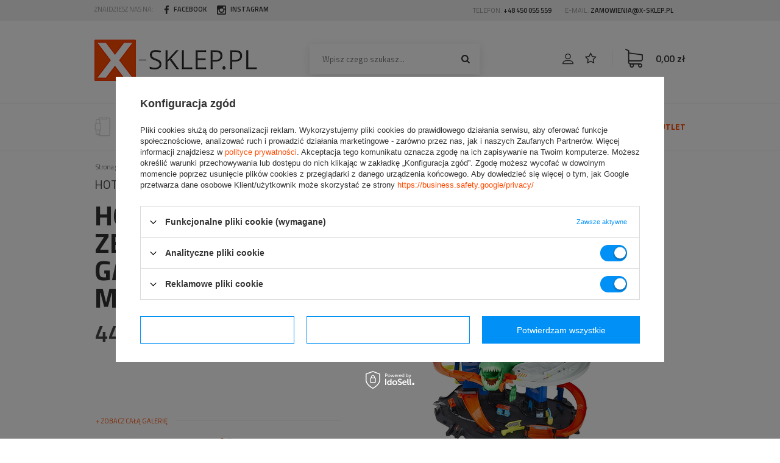

--- FILE ---
content_type: text/html; charset=utf-8
request_url: https://x-sklep.pl/product-pol-5683-HOT-WHEELS-ZESTAW-MEGA-GARAZ-T-REXA-MATTEL-GJL14.html
body_size: 22343
content:
<!DOCTYPE html>
<html lang="pl" ><head><meta name='viewport' content='user-scalable=no, initial-scale = 1.0, maximum-scale = 1.0, width=device-width'/><meta http-equiv="Content-Type" content="text/html; charset=utf-8"><title>HOT WHEELS ZESTAW MEGA GARAŻ T-REXA MATTEL GJL14  | RTV AGD \ Zabawki - X-SKLEP.pl</title><meta name="keywords" content=""><meta name="description" content="HOT WHEELS ZESTAW MEGA GARAŻ T-REXA MATTEL GJL14  | RTV AGD \ Zabawki"><link rel="icon" href="/gfx/pol/favicon.ico"><meta name="theme-color" content="#333333"><meta name="msapplication-navbutton-color" content="#333333"><meta name="apple-mobile-web-app-status-bar-style" content="#333333"><link rel="stylesheet" type="text/css" href="/gfx/pol/style.css.gzip?r=1534162120"><script type="text/javascript" src="/gfx/pol/shop.js.gzip?r=1534162120"></script><meta name="robots" content="index,follow"><meta name="rating" content="general"><meta name="Author" content="X-SKLEP.pl na bazie IdoSell (www.idosell.com/shop).">
<!-- Begin LoginOptions html -->

<style>
#client_new_social .service_item[data-name="service_Apple"]:before, 
#cookie_login_social_more .service_item[data-name="service_Apple"]:before,
.oscop_contact .oscop_login__service[data-service="Apple"]:before {
    display: block;
    height: 2.6rem;
    content: url('/gfx/standards/apple.svg?r=1743165583');
}
.oscop_contact .oscop_login__service[data-service="Apple"]:before {
    height: auto;
    transform: scale(0.8);
}
#client_new_social .service_item[data-name="service_Apple"]:has(img.service_icon):before,
#cookie_login_social_more .service_item[data-name="service_Apple"]:has(img.service_icon):before,
.oscop_contact .oscop_login__service[data-service="Apple"]:has(img.service_icon):before {
    display: none;
}
</style>

<!-- End LoginOptions html -->

<!-- Open Graph -->
<meta property="og:type" content="website"><meta property="og:url" content="https://x-sklep.pl/product-pol-5683-HOT-WHEELS-ZESTAW-MEGA-GARAZ-T-REXA-MATTEL-GJL14.html
"><meta property="og:title" content="HOT WHEELS ZESTAW MEGA GARAŻ T-REXA MATTEL GJL14"><meta property="og:site_name" content="X-SKLEP.pl"><meta property="og:locale" content="pl_PL"><meta property="og:image" content="https://x-sklep.pl/hpeciai/c6436773f1f476da7b8648e66289b288/pol_pl_HOT-WHEELS-ZESTAW-MEGA-GARAZ-T-REXA-MATTEL-GJL14-5683_1.png"><meta property="og:image:width" content="291"><meta property="og:image:height" content="450"><link rel="manifest" href="https://x-sklep.pl/data/include/pwa/1/manifest.json?t=3"><meta name="apple-mobile-web-app-capable" content="yes"><meta name="apple-mobile-web-app-status-bar-style" content="black"><meta name="apple-mobile-web-app-title" content="x-sklep.pl"><link rel="apple-touch-icon" href="/data/include/pwa/1/icon-128.png"><link rel="apple-touch-startup-image" href="/data/include/pwa/1/logo-512.png" /><meta name="msapplication-TileImage" content="/data/include/pwa/1/icon-144.png"><meta name="msapplication-TileColor" content="#2F3BA2"><meta name="msapplication-starturl" content="/"><script type="application/javascript">var _adblock = true;</script><script async src="/data/include/advertising.js"></script><script type="application/javascript">var statusPWA = {
                online: {
                    txt: "Połączono z internetem",
                    bg: "#5fa341"
                },
                offline: {
                    txt: "Brak połączenia z internetem",
                    bg: "#eb5467"
                }
            }</script><script async type="application/javascript" src="/ajax/js/pwa_online_bar.js?v=1&r=6"></script><script >
window.dataLayer = window.dataLayer || [];
window.gtag = function gtag() {
dataLayer.push(arguments);
}
gtag('consent', 'default', {
'ad_storage': 'denied',
'analytics_storage': 'denied',
'ad_personalization': 'denied',
'ad_user_data': 'denied',
'wait_for_update': 500
});

gtag('set', 'ads_data_redaction', true);
</script><script id="iaiscript_1" data-requirements="W10=" data-ga4_sel="ga4script">
window.iaiscript_1 = `<${'script'}  class='google_consent_mode_update'>
gtag('consent', 'update', {
'ad_storage': 'granted',
'analytics_storage': 'granted',
'ad_personalization': 'granted',
'ad_user_data': 'granted'
});
</${'script'}>`;
</script>
<!-- End Open Graph -->

<link rel="canonical" href="https://x-sklep.pl/product-pol-5683-HOT-WHEELS-ZESTAW-MEGA-GARAZ-T-REXA-MATTEL-GJL14.html" />

                <!-- Global site tag (gtag.js) -->
                <script  async src="https://www.googletagmanager.com/gtag/js?id=AW-786333693"></script>
                <script >
                    window.dataLayer = window.dataLayer || [];
                    window.gtag = function gtag(){dataLayer.push(arguments);}
                    gtag('js', new Date());
                    
                    gtag('config', 'AW-786333693', {"allow_enhanced_conversions":true});

                </script>
                
<!-- Begin additional html or js -->


<!--3|1|1-->
<style>
#ck_dsclr {background: #FFF !important;    border-bottom: 1px solid #FFF !important;    border-top: 1px solid #BBB !important;}
#ck_dsclr #ck_dsclr_sub {color: #333 !important;}
#ck_dsclr #ckdsclmrshtdwn {background: #333 !important; font-weight: normal; color: #fff !important;}
div#ck_dsclr a {color: #333 !important;  font-weight: bold; text-decoration: underline;   letter-spacing: 0.02em;}
</style>
<!--5|1|1-->
<style>
.select_button.active {
    border: 3px solid #ff4a00;
}
.select_button{
    padding: 15px 13px;
    font-size: 15px;
    font-weight: 700;
    text-transform: uppercase;
    border: 3px solid transparent;
}
.select_button.active:before, .select_button.active:after{
    content: none;
}
a.run_360_view{
z-index: 99;
}
#projector_shipping_info label{
width: auto;
}
#n67367_stocks{
display: none;
}
</style>
<!--8|1|2-->
<!-- Yandex.Metrika counter -->
<script type="text/javascript" >
    (function (d, w, c) {
        (w[c] = w[c] || []).push(function() {
            try {
                w.yaCounter49393228 = new Ya.Metrika2({
                    id:49393228,
                    clickmap:true,
                    trackLinks:true,
                    accurateTrackBounce:true,
                    webvisor:true
                });
            } catch(e) { }
        });

        var n = d.getElementsByTagName("script")[0],
            s = d.createElement("script"),
            f = function () { n.parentNode.insertBefore(s, n); };
        s.type = "text/javascript";
        s.async = true;
        s.src = "https://mc.yandex.ru/metrika/tag.js";

        if (w.opera == "[object Opera]") {
            d.addEventListener("DOMContentLoaded", f, false);
        } else { f(); }
    })(document, window, "yandex_metrika_callbacks2");
</script>
<noscript><div><img src="https://mc.yandex.ru/watch/49393228" style="position:absolute; left:-9999px;" alt="" /></div></noscript>
<!-- /Yandex.Metrika counter -->
<meta name="google-site-verification" content="ms4vyXEcF6znoMM1cmqujg1tCSFKR_bQjUbxaWmy7JA" />
<style type="text/css">
div.search_categoriesdescription h1 {
 display:block !important;
}
</style>

<!--12|1|3-->
<style>.icontainer{padding-right:15px;padding-left:15px;margin-right:auto;margin-left:auto}@media (min-width:768px){.icontainer{width:100%}}.irow:after,.irow:before{display:table;content:" "}.irow:after{clear:both}.irow{margin-right:-15px;margin-left:-15px;margin-bottom:20px;display:flex}.irow p{text-align:justify; margin-bottom: 5px;}.irow h2{font-size:1.6em!important;padding-bottom:10px}.icol-sm-12,.icol-sm-4,.icol-sm-6,.icol-sm-8{position:relative;min-height:1px;padding-right:15px;padding-left:15px;-webkit-box-sizing:border-box}@media (max-width:992px){.irow{margin-bottom:20px;display:block}}@media (min-width:992px){.icol-sm-6{float:left;width:50%}.icol-sm-4{float:left;width:33.33333333%}.icol-sm-8{float:left;width:66.66666667%}}.irow img{object-fit:cover;height:100%!important;width:auto!important;overflow:hidden;max-height:initial!important}@media (max-width:1200px) and (min-width:993px){.valign{display:flex;align-items:center}}</style>
<!--18|1|6-->
<script>
 dlApi = {
 cmd: []
 };
 </script>
<script src="//lib.onet.pl/s.csr/build/dlApi/minit.boot.min.js" async></script>
<!--22|1|7| modified: 2024-01-23 09:35:25-->
<style>
    #projector_form.disable #projector_button_basket_first{
        visibility: hidden;
    }
</style>

<!-- End additional html or js -->
<script>(function(w,d,s,i,dl){w._ceneo = w._ceneo || function () {
w._ceneo.e = w._ceneo.e || []; w._ceneo.e.push(arguments); };
w._ceneo.e = w._ceneo.e || [];dl=dl===undefined?"dataLayer":dl;
const f = d.getElementsByTagName(s)[0], j = d.createElement(s); j.defer = true;
j.src = "https://ssl.ceneo.pl/ct/v5/script.js?accountGuid=" + i + "&t=" +
Date.now() + (dl ? "&dl=" + dl : ""); f.parentNode.insertBefore(j, f);
})(window, document, "script", "1b38be1f-718b-411e-b42d-03f6ff282662");</script>
                <script>
                if (window.ApplePaySession && window.ApplePaySession.canMakePayments()) {
                    var applePayAvailabilityExpires = new Date();
                    applePayAvailabilityExpires.setTime(applePayAvailabilityExpires.getTime() + 2592000000); //30 days
                    document.cookie = 'applePayAvailability=yes; expires=' + applePayAvailabilityExpires.toUTCString() + '; path=/;secure;'
                    var scriptAppleJs = document.createElement('script');
                    scriptAppleJs.src = "/ajax/js/apple.js?v=3";
                    if (document.readyState === "interactive" || document.readyState === "complete") {
                          document.body.append(scriptAppleJs);
                    } else {
                        document.addEventListener("DOMContentLoaded", () => {
                            document.body.append(scriptAppleJs);
                        });  
                    }
                } else {
                    document.cookie = 'applePayAvailability=no; path=/;secure;'
                }
                </script>
                <script>let paypalDate = new Date();
                    paypalDate.setTime(paypalDate.getTime() + 86400000);
                    document.cookie = 'payPalAvailability_PLN=-1; expires=' + paypalDate.getTime() + '; path=/; secure';
                </script><script type="text/javascript" src="/gfx/pol/projector_product_questions.js.gzip?r=1534162120"></script><script type="text/javascript" src="/gfx/pol/projector_video.js.gzip?r=1534162120"></script></head><body><div id="container" class="projector_page 
            
            container"><header class="clearfix "><script type="text/javascript" class="ajaxLoad">
            app_shop.vars.vat_registered = "true";
            app_shop.vars.currency_format = "###,##0.00";
            
                app_shop.vars.currency_before_value = false;
            
                app_shop.vars.currency_space = true;
            
            app_shop.vars.symbol = "zł";
            app_shop.vars.id= "PLN";
            app_shop.vars.baseurl = "http://x-sklep.pl/";
            app_shop.vars.sslurl= "https://x-sklep.pl/";
            app_shop.vars.curr_url= "%2Fproduct-pol-5683-HOT-WHEELS-ZESTAW-MEGA-GARAZ-T-REXA-MATTEL-GJL14.html";
            

            var currency_decimal_separator = ',';
            var currency_grouping_separator = ' ';

            
                app_shop.vars.blacklist_extension = ["exe","com","swf","js","php"];
            
                app_shop.vars.blacklist_mime = ["application/javascript","application/octet-stream","message/http","text/javascript","application/x-deb","application/x-javascript","application/x-shockwave-flash","application/x-msdownload"];
            
                app_shop.urls.contact = "/contact-pol.html";
            </script><div id="viewType" style="display:none"></div><div id="menu_settings" class="hidden-phone "><div class="menu_settings_bar container"><div id="top_contact"><div id="menu_buttons3" class="clearfix"><div class="menu_button3_wrapper col-md-12">Znajdziesz nas na: <a href="https://www.facebook.com/xskleppl/"><i class="icon-facebook"></i> Facebook</a> <a href="https://www.instagram.com/x_sklep.pl/"><i class="icon-instagram"></i> Instagram</a></div></div></div><div id="top_account">
                        Telefon: 
                        <a href="tel:+48450055559">+48 450 055 559</a>
                        E-mail: 
                        <a href="mailto:zamowienia@x-sklep.pl">zamowienia@x-sklep.pl</a></div></div></div><div id="logo" data-align="a#css" class="col-md-4 col-xs-12  align_row" data-bg="/data/gfx/mask/pol/top_1_big.png"><a href="/main.php" target="_self"><img src="/data/gfx/mask/pol/logo_1_big.png" alt="Logo X-SKLEP.pl" width="269" height="68"></a></div><form action="https://x-sklep.pl/search.php" method="get" id="menu_search" class="col-md-4 col-xs-12"><div><input id="menu_search_text" type="text" name="text" class="catcomplete" placeholder="Wpisz czego szukasz..."></div><button type="submit" class="btn"><i class="icon-search"></i></button><a href="https://x-sklep.pl/searching.php" title="">+ Wyszukiwanie zaawansowane</a></form><div id="menu_basket" class="col-md-4 empty_bsket"><a href="/basketedit.php?mode=1"><strong>0,00 zł</strong></a><div><a class="account_link link hidden-phone" href="/login.php" rel="nofollow" title=""></a><a class="wishes_link link" href="/basketedit.php?mode=2" rel="nofollow" title=""></a></div></div><div id="menu_categories_wrapper" class="clearfix"><div id="menu_categories_container" class="container"><div id="menu_categories" class="col-md-10 col-sm-12 clearfix dl-menuwrapper"><ul id="mobile_menu"><li><a href="/categories.php" class="mobile_menu dl-trigger"><i class="icon-reorder"></i></a></li></ul><ul class="dl-menu"><li><a  href="/pol_m_Smartfony-i-smartwatche-354.html" target="_self" title="Smartfony i smartwatche" ><img src="/data/gfx/pol/navigation/1_1_i_354.png" alt="Smartfony i smartwatche" title="Smartfony i smartwatche"><strong>Smartfony i smartwatche</strong></a><ul class="dl-submenu"><li><a href="/pol_m_Smartfony-i-smartwatche_Samsung-337.html" class="level_2 toggle" target="_self">Samsung</a><ul class="dl-submenu"><li><a href="/pol_m_Smartfony-i-smartwatche_Samsung_Seria-Galaxy-Z-372.html" target="_self">Seria Galaxy Z</a></li><li><a href="/pol_m_Smartfony-i-smartwatche_Samsung_Seria-Galaxy-S-364.html" target="_self">Seria Galaxy S</a></li><li><a href="/pol_m_Smartfony-i-smartwatche_Samsung_Seria-Galaxy-Note-361.html" target="_self">Seria Galaxy Note</a></li><li><a href="/pol_m_Smartfony-i-smartwatche_Samsung_Seria-Galaxy-A-377.html" target="_self">Seria Galaxy A</a></li><li><a href="/pol_m_Smartfony-i-smartwatche_Samsung_Seria-Galaxy-M-375.html" target="_self">Seria Galaxy M</a></li></ul></li><li><a href="/pol_m_Smartfony-i-smartwatche_Apple-339.html" class="level_2 toggle" target="_self">Apple</a><ul class="dl-submenu"><li><a href="/pol_m_Smartfony-i-smartwatche_Apple_Seria-iPhone-15-388.html" target="_self">Seria iPhone 15</a></li><li><a href="/pol_m_Smartfony-i-smartwatche_Apple_Seria-iPhone-14-389.html" target="_self">Seria iPhone 14</a></li><li><a href="/pol_m_Smartfony-i-smartwatche_Apple_Seria-iPhone-13-390.html" target="_self">Seria iPhone 13</a></li><li><a href="/pol_m_Smartfony-i-smartwatche_Apple_Starsze-serie-391.html" target="_self">Starsze serie</a></li></ul></li><li><a href="/pol_m_Smartfony-i-smartwatche_Google-387.html" class="level_2 toggle" target="_self">Google</a><ul class="dl-submenu"><li><a href="/pol_m_Smartfony-i-smartwatche_Google_Seria-Pixel-8-8-Pro-392.html" target="_self">Seria Pixel 8 / 8 Pro</a></li><li><a href="/pol_m_Smartfony-i-smartwatche_Google_Seria-Pixel-7-7-Pro-393.html" target="_self">Seria Pixel 7 / 7 Pro</a></li></ul></li><li><a href="/pol_m_Smartfony-i-smartwatche_Motorola-385.html" target="_self">Motorola</a></li><li><a href="/pol_m_Smartfony-i-smartwatche_Xiaomi-340.html" target="_self">Xiaomi</a></li><li><a href="/pol_m_Smartfony-i-smartwatche_Realme-374.html" target="_self">Realme</a></li><li><a href="/pol_m_Smartfony-i-smartwatche_Oneplus-338.html" target="_self">Oneplus</a></li><li><a href="/pol_m_Smartfony-i-smartwatche_Oppo-341.html" target="_self">Oppo</a></li><li><a href="/pol_m_Smartfony-i-smartwatche_Nothing-Phone-386.html" target="_self">Nothing Phone</a></li><li><a href="##" class="level_2 toggle">Smartband i Smartwatch</a><ul class="dl-submenu"><li><a href="/pol_m_Smartfony-i-smartwatche_Smartband-i-Smartwatch_Huawei-293.html" target="_self">Huawei</a></li><li><a href="/pol_m_Smartfony-i-smartwatche_Smartband-i-Smartwatch_Garmin-288.html" target="_self">Garmin</a></li><li><a href="/pol_m_Smartfony-i-smartwatche_Smartband-i-Smartwatch_Samsung-287.html" target="_self">Samsung</a></li><li><a href="/pol_m_Smartfony-i-smartwatche_Smartband-i-Smartwatch_Suunto-286.html" target="_self">Suunto</a></li><li><a href="/pol_m_Smartfony-i-smartwatche_Smartband-i-Smartwatch_Michael-Kors-304.html" target="_self">Michael Kors</a></li><li><a href="/pol_m_Smartfony-i-smartwatche_Smartband-i-Smartwatch_Fossil-305.html" target="_self">Fossil</a></li><li><a href="/pol_m_Smartfony-i-smartwatche_Smartband-i-Smartwatch_Polar-306.html" target="_self">Polar</a></li><li><a href="/pol_m_Smartfony-i-smartwatche_Smartband-i-Smartwatch_Apple-334.html" target="_self">Apple</a></li></ul></li></ul></li><li><a  href="/pol_m_Drony-DJI-343.html" target="_self" title="Drony DJI" ><img src="/data/gfx/pol/navigation/1_1_i_343.png" alt="Drony DJI" title="Drony DJI"><strong>Drony DJI</strong></a><ul class="dl-submenu"><li><a href="/pol_m_Drony-DJI_Seria-Mavic-380.html" class="level_2 toggle" target="_self">Seria Mavic</a><ul class="dl-submenu"><li><a href="/pol_m_Drony-DJI_Seria-Mavic_Mavic-3-Mavic-3-Pro-395.html" target="_self">Mavic 3 / Mavic 3 Pro</a></li><li><a href="/pol_m_Drony-DJI_Seria-Mavic_Mavic-2-Pro-396.html" target="_self">Mavic 2 Pro</a></li></ul></li><li><a href="/pol_m_Drony-DJI_Seria-Air-379.html" class="level_2 toggle" target="_self">Seria Air</a><ul class="dl-submenu"><li><a href="/pol_m_Drony-DJI_Seria-Air_Air-3-Air-3S-398.html" target="_self">Air 3 / Air 3S</a></li><li><a href="/pol_m_Drony-DJI_Seria-Air_Air-2-Air-2S-399.html" target="_self">Air 2 / Air 2S</a></li></ul></li><li><a href="/pol_m_Drony-DJI_Seria-Mini-378.html" class="level_2 toggle" target="_self">Seria Mini</a><ul class="dl-submenu"><li><a href="/pol_m_Drony-DJI_Seria-Mini_Mini-5-Pro-412.html" target="_self">Mini 5 Pro</a></li><li><a href="/pol_m_Drony-DJI_Seria-Mini_Mini-4-Pro-401.html" target="_self">Mini 4 Pro</a></li><li><a href="/pol_m_Drony-DJI_Seria-Mini_Mini-3-Mini-3-Pro-402.html" target="_self">Mini 3 / Mini 3 Pro</a></li><li><a href="/pol_m_Drony-DJI_Seria-Mini_Mini-2-Mini-2-SE-Mini-4K-403.html" target="_self">Mini 2 / Mini 2 SE / Mini 4K</a></li><li><a href="/pol_m_Drony-DJI_Seria-Mini_Mini-Mini-SE-404.html" target="_self">Mini / Mini SE</a></li></ul></li><li><a href="/pol_m_Drony-DJI_DJI-Flip-410.html" target="_self">DJI Flip</a></li><li><a href="/pol_m_Drony-DJI_Drony-FPV-381.html" target="_self">Drony FPV</a></li><li><a href="/pol_m_Drony-DJI_Akcesoria-382.html" target="_self">Akcesoria</a></li></ul></li><li><a  href="/pol_m_Komputery-i-konsole-351.html" target="_self" title="Komputery i konsole" ><img src="/data/gfx/pol/navigation/1_1_i_351.png" alt="Komputery i konsole" title="Komputery i konsole"><strong>Komputery i konsole</strong></a><ul class="dl-submenu"><li><a href="/pol_m_Komputery-i-konsole_Microsoft-Xbox-365.html" class="level_2 toggle" target="_self">Microsoft Xbox </a><ul class="dl-submenu"><li><a href="/pol_m_Komputery-i-konsole_Microsoft-Xbox-_Xbox-Series-X-345.html" target="_self">Xbox Series X</a></li><li><a href="/pol_m_Komputery-i-konsole_Microsoft-Xbox-_Xbox-Series-S-352.html" target="_self">Xbox Series S</a></li><li><a href="/pol_m_Komputery-i-konsole_Microsoft-Xbox-_Xbox-One-X-316.html" target="_self">Xbox One X</a></li></ul></li><li><a href="/pol_m_Komputery-i-konsole_Sony-Playstation-366.html" class="level_2 toggle" target="_self">Sony Playstation</a><ul class="dl-submenu"><li><a href="/pol_m_Komputery-i-konsole_Sony-Playstation_Playstation-5-347.html" target="_self">Playstation 5</a></li><li><a href="/pol_m_Komputery-i-konsole_Sony-Playstation_Playstation-5-Digital-411.html" target="_self">Playstation 5 Digital</a></li><li><a href="/pol_m_Komputery-i-konsole_Sony-Playstation_Playstation-VR-346.html" target="_self">Playstation VR</a></li></ul></li><li><a href="/pol_m_Komputery-i-konsole_Nintendo-Switch-336.html" target="_self">Nintendo Switch</a></li><li><a href="/pol_m_Komputery-i-konsole_Kierownice-pedaly-i-joysticki-319.html" target="_self">Kierownice, pedały i joysticki</a></li><li><a href="/pol_m_Komputery-i-konsole_Gry-Playstation-4-i-5-358.html" target="_self">Gry Playstation 4 i 5</a></li><li><a href="/pol_m_Komputery-i-konsole_Abonamenty-i-doladowania-Playstation-368.html" target="_self">Abonamenty i doładowania Playstation</a></li><li><a href="/pol_m_Komputery-i-konsole_Peryferia-komputerowe-367.html" class="level_2 toggle" target="_self">Peryferia komputerowe</a><ul class="dl-submenu"><li><a href="/pol_m_Komputery-i-konsole_Peryferia-komputerowe_Kamery-internetowe-311.html" target="_self">Kamery internetowe</a></li><li><a href="/pol_m_Komputery-i-konsole_Peryferia-komputerowe_Urzadzenia-sieciowe-333.html" target="_self">Urządzenia sieciowe</a></li><li><a href="/pol_m_Komputery-i-konsole_Peryferia-komputerowe_Drukarki-325.html" target="_self">Drukarki</a></li><li><a href="/pol_m_Komputery-i-konsole_Peryferia-komputerowe_Myszki-komputerowe-klawiatury-joysticki-303.html" target="_self">Myszki komputerowe, klawiatury, joysticki</a></li><li><a href="/pol_m_Komputery-i-konsole_Peryferia-komputerowe_Sluchawki-182.html" target="_self">Słuchawki</a></li><li><a href="/pol_m_Komputery-i-konsole_Peryferia-komputerowe_Dyski-zewnetrzne-i-serwery-NAS-370.html" target="_self">Dyski zewnętrzne i serwery NAS</a></li></ul></li><li><a href="/pol_m_Komputery-i-konsole_Podzespoly-komputerowe-353.html" class="level_2 toggle" target="_self">Podzespoły komputerowe</a><ul class="dl-submenu"><li><a href="/pol_m_Komputery-i-konsole_Podzespoly-komputerowe_Procesory-349.html" target="_self">Procesory</a></li><li><a href="/pol_m_Komputery-i-konsole_Podzespoly-komputerowe_Dyski-SSD-357.html" target="_self">Dyski SSD</a></li><li><a href="/pol_m_Komputery-i-konsole_Podzespoly-komputerowe_Karty-graficzne-376.html" target="_self">Karty graficzne</a></li></ul></li><li><a href="/pol_m_Komputery-i-konsole_Komputery-Laptopy-Tablety-355.html" target="_self">Komputery Laptopy Tablety</a></li></ul></li><li><a  href="/pol_m_RTV-AGD-291.html" target="_self" title="RTV AGD" class="dl-active" ><img src="/data/gfx/pol/navigation/1_1_i_291.png" alt="RTV AGD" title="RTV AGD"><strong>RTV AGD</strong></a><ul class="dl-submenu"><li><a href="/pol_m_RTV-AGD_Piloty-307.html" target="_self">Piloty</a></li><li><a href="/pol_m_RTV-AGD_Czytniki-Ebook-314.html" target="_self">Czytniki Ebook</a></li><li><a href="/pol_m_RTV-AGD_Pojazdy-elektryczne-328.html" target="_self">Pojazdy elektryczne</a></li><li><a href="/pol_m_RTV-AGD_Tablety-335.html" target="_self">Tablety</a></li><li><a href="/pol_m_RTV-AGD_Gogle-VR-342.html" target="_self">Gogle VR</a></li><li><a href="/pol_m_RTV-AGD_Odkurzacze-i-roboty-sprzatajace-206.html" class="level_2 toggle" target="_self">Odkurzacze i roboty sprzątające</a><ul class="dl-submenu"><li><a href="/pol_m_RTV-AGD_Odkurzacze-i-roboty-sprzatajace_Dyson-284.html" target="_self">Dyson</a></li><li><a href="/pol_m_RTV-AGD_Odkurzacze-i-roboty-sprzatajace_iRobot-282.html" target="_self">iRobot</a></li><li><a href="/pol_m_RTV-AGD_Odkurzacze-i-roboty-sprzatajace_Philips-283.html" target="_self">Philips</a></li><li><a href="/pol_m_RTV-AGD_Odkurzacze-i-roboty-sprzatajace_Ecovacs-320.html" target="_self">Ecovacs</a></li><li><a href="/pol_m_RTV-AGD_Odkurzacze-i-roboty-sprzatajace_Neato-Robotics-323.html" target="_self">Neato Robotics</a></li><li><a href="/pol_m_RTV-AGD_Odkurzacze-i-roboty-sprzatajace_Xiaomi-383.html" target="_self">Xiaomi </a></li><li><a href="/pol_m_RTV-AGD_Odkurzacze-i-roboty-sprzatajace_Roborock-384.html" target="_self">Roborock</a></li></ul></li><li><a href="/pol_m_RTV-AGD_Zelazka-i-stacje-parowe-298.html" target="_self">Żelazka i stacje parowe</a></li><li><a href="/pol_m_RTV-AGD_Ekspresy-do-kawy-300.html" target="_self">Ekspresy do kawy</a></li><li><a href="/pol_m_RTV-AGD_Myjki-cisnieniowe-327.html" target="_self">Myjki ciśnieniowe</a></li><li><a href="/pol_m_RTV-AGD_Narzedzia-332.html" target="_self">Narzędzia</a></li><li><a href="/pol_m_RTV-AGD_Drobne-AGD-326.html" target="_self">Drobne AGD</a></li><li><a href="/pol_m_RTV-AGD_Klocki-LEGO-313.html" target="_self">Klocki LEGO</a></li><li><a href="/pol_m_RTV-AGD_Zabawki-344.html" class="dl-active" target="_self">Zabawki</a></li></ul></li><li><a  href="/pol_m_Zdrowie-i-uroda-292.html" target="_self" title="Zdrowie i uroda" ><img src="/data/gfx/pol/navigation/1_1_i_292.png" alt="Zdrowie i uroda" title="Zdrowie i uroda"><strong>Zdrowie i uroda</strong></a><ul class="dl-submenu"><li><a href="/pol_m_Zdrowie-i-uroda_Szczoteczki-do-zebow-259.html" class="level_2 toggle" target="_self">Szczoteczki do zębów</a><ul class="dl-submenu"><li><a href="/pol_m_Zdrowie-i-uroda_Szczoteczki-do-zebow_Braun-Oral-B-321.html" target="_self">Braun Oral-B</a></li><li><a href="/pol_m_Zdrowie-i-uroda_Szczoteczki-do-zebow_Philips-Sonicare-322.html" target="_self">Philips Sonicare</a></li></ul></li><li><a href="/pol_m_Zdrowie-i-uroda_Depilatory-laserowe-294.html" target="_self">Depilatory laserowe</a></li><li><a href="/pol_m_Zdrowie-i-uroda_Golarki-meskie-295.html" target="_self">Golarki męskie</a></li><li><a href="/pol_m_Zdrowie-i-uroda_Trymery-297.html" target="_self">Trymery</a></li><li><a href="/pol_m_Zdrowie-i-uroda_Irygatory-302.html" target="_self">Irygatory</a></li><li><a href="/pol_m_Zdrowie-i-uroda_Suszarki-do-wlosow-310.html" target="_self">Suszarki do włosów</a></li><li><a href="/pol_m_Zdrowie-i-uroda_Wagi-lazienkowe-308.html" target="_self">Wagi łazienkowe</a></li><li><a href="/pol_m_Zdrowie-i-uroda_Sport-394.html" target="_self">Sport</a></li></ul></li><li><a  href="/pol_m_Audio-i-Wideo-350.html" target="_self" title="Audio i Wideo" ><img src="/data/gfx/pol/navigation/1_1_i_350.png" alt="Audio i Wideo" title="Audio i Wideo"><strong>Audio i Wideo</strong></a><ul class="dl-submenu"><li><a href="/pol_m_Audio-i-Wideo_Kina-domowe-i-glosniki-309.html" target="_self">Kina domowe i głośniki</a></li><li><a href="/pol_m_Audio-i-Wideo_Kamery-sportowe-324.html" target="_self">Kamery sportowe</a></li><li><a href="/pol_m_Audio-i-Wideo_Gimbale-i-stabilizatory-348.html" target="_self">Gimbale i stabilizatory</a></li><li><a href="/pol_m_Audio-i-Wideo_Sluchawki-373.html" target="_self">Słuchawki</a></li></ul></li></ul></div><div id="menu_buttons" class="col-md-2 col-sm-12 clearfix"><div class="menu_buttons_sub"><a href="/cat-pol-1214554179-OUTLET.html">Outlet</a>
<a href="https://x-sklep.pl/Reklamacje-cterms-pol-30.html">Serwis</a></div></div></div></div><div class="breadcrumbs container"><div><ol><li class="bc-main"><span><a href="/">Strona główna</a></span></li><li class="category bc-item-1"><a class="category" href="/pol_m_RTV-AGD-291.html">RTV AGD</a></li><li class="category bc-active bc-item-2"><a class="category" href="/pol_m_RTV-AGD_Zabawki-344.html">Zabawki</a></li><li class="bc-active bc-product-name"><span>HOT WHEELS ZESTAW MEGA GARAŻ T-REXA MATTEL GJL14</span></li></ol></div></div></header><div id="layout" class="row clearfix"><aside class="col-md-3"><div class="login_menu_block visible-phone" id="login_menu_block"><a class="sign_in_link" href="/login.php" title=""><i class="icon-user"></i>  Zaloguj się
                            
                        </a><a class="registration_link" href="/client-new.php?register" title=""><i class="icon-lock"></i>  Zarejestruj się
                            
                        </a><a class="order_status_link" href="/order-open.php" title=""><i class="icon-globe"></i>  Sprawdź status zamówienia
                            
                        </a></div></aside><div id="content" class="col-md-12"><script type="text/javascript" class="ajaxLoad">
          cena_raty = 449.00;
          
              var  client_login = 'false'
            
          var  client_points = '';
          var  points_used = '';
          var  shop_currency = 'zł';
          var product_data = {
          "currency":"zł",
          "product_type":"product_item",
          "unit":"szt.",
          "unit_plural":"szt.",

            
            "unit_sellby":"1",
            "unit_precision":"0",

            
            "base_price":{
            
              "maxprice":"449.00",
            
              "maxprice_formatted":"449,00 zł",
            
              "maxprice_net":"365.04",
            
              "maxprice_net_formatted":"365,04 zł",
            
              "minprice":"449.00",
            
              "minprice_formatted":"449,00 zł",
            
              "minprice_net":"365.04",
            
              "minprice_net_formatted":"365,04 zł",
            
              "size_max_maxprice_net":"0.00",
            
              "size_min_maxprice_net":"0.00",
            
              "size_max_maxprice_net_formatted":"0,00 zł",
            
              "size_min_maxprice_net_formatted":"0,00 zł",
            
              "size_max_maxprice":"0.00",
            
              "size_min_maxprice":"0.00",
            
              "size_max_maxprice_formatted":"0,00 zł",
            
              "size_min_maxprice_formatted":"0,00 zł",
            
              "price_unit_sellby":"449.00",
            
              "value":"449.00",
              "price_formatted":"449,00 zł",
              "price_net":"365.04",
              "price_net_formatted":"365,04 zł",
              "vat":"23",
              "worth":"449.00",
              "worth_net":"365.04",
              "worth_formatted":"449,00 zł",
              "worth_net_formatted":"365,04 zł",
              "basket_enable":"y",
              "special_offer":"false",
              "rebate_code_active":"n",
              "priceformula_error":"false"
            },
            

            
            "order_quantity_range":{
            
            },
            

            "sizes":{
            
              "onesize":



              {
              
                "type":"onesize",
              
                "priority":"0",
              
                "description":"uniwersalny",
              
                "name":"uniw",
              
                "amount":"0",
              
                "amount_mo":"0",
              
                "amount_mw":"0",
              
                "amount_mp":"0",
              
                "code_producer":"6068986964314",
              
                "delay_time":{
                
                    "unknown_delivery_time":"true"
                },
              
                "availability":{
                
                  "visible":"y",
                  "status_description":"Produkt niedostępny",
                  "status_gfx":"/data/lang/pol/available_graph/graph_1_11.png",
                  "status":"disable",
                  "minimum_stock_of_product":"2"
                },
                "delivery":{
                
                  "undefined":"false",
                  "shipping":"9.99",
                  "shipping_formatted":"9,99 zł",
                  "limitfree":"0.00",
                  "limitfree_formatted":"0,00 zł",
                  "shipping_change":"9.99",
                  "shipping_change_formatted":"9,99 zł",
                  "change_type":"up"
                },
                "price":{
                
                  "value":"449.00",
                  "price_formatted":"449,00 zł",
                  "price_net":"365.04",
                  "price_net_formatted":"365,04 zł",
                  "vat":"23",
                  "worth":"449.00",
                  "worth_net":"365.04",
                  "worth_formatted":"449,00 zł",
                  "worth_net_formatted":"365,04 zł",
                  "basket_enable":"y",
                  "special_offer":"false",
                  "rebate_code_active":"n",
                  "priceformula_error":"false"
                }
              }
            }
            }



          </script><form id="projector_form" action="basketchange.php" method="post" data-product_id="5683" class="
               row 
              "><input id="projector_product_hidden" type="hidden" name="product" value="5683"><input id="projector_size_hidden" type="hidden" name="size" autocomplete="off" value="onesize"><input id="projector_mode_hidden" type="hidden" name="mode" value="1"><div class="projector_navigation col-md-5 col-xs-12"><div class="producer"><a class="brand" title="Producent: " href="/firm-pol-1605374303-Hot-Wheels.html">Hot Wheels</a></div><div class="label_icons"></div><h1>HOT WHEELS ZESTAW MEGA GARAŻ T-REXA MATTEL GJL14</h1><div id="projector_prices_wrapper_first"><div id="projector_price_srp_wrapper_first" style="display:none;"><div><span class="projector_price_srp" id="projector_price_srp_first"></span></div></div><div id="projector_price_value_wrapper_first"><div><div id="projector_price_maxprice_wrapper_first" style="display:none;"><del class="projector_price_maxprice" id="projector_price_maxprice_first"></del></div><strong class="projector_price_value" id="projector_price_value_first">449,00 zł</strong><div class="price_gross_info"><small class="projector_price_unit_sep">
                                   / 
                                </small><small class="projector_price_unit_sellby" id="projector_price_unit_sellby_first" style="display:none">1</small><small class="projector_price_unit" id="projector_price_unit_first">szt.</small><span></span></div></div></div><a class="btn-large projector_butttons_buy" id="projector_button_basket_first" href="#product_info">
                            Kup teraz
                        </a></div><div id="bx-pager-wrapper" class="enclosures align_row" data-align="img#css"><div class="pager-info"><span>+ Zobacz całą galerię</span></div><div id="bx-pager" class="enclosures align_row" data-align="img#css"><a href="" data-slide-index="0"><img alt="" src="/hpeciai/2fbf1cd8bd6919efac73b9258ddc48de/pol_ps_HOT-WHEELS-ZESTAW-MEGA-GARAZ-T-REXA-MATTEL-GJL14-5683_1.png"></a><a href="" data-slide-index="1"><img alt="" src="/hpeciai/3b1706d799b71b6ff5e6ce965ebd5e48/pol_ps_HOT-WHEELS-ZESTAW-MEGA-GARAZ-T-REXA-MATTEL-GJL14-5683_2.png"></a><a href="" data-slide-index="2"><img alt="" src="/hpeciai/f2ff1549b70c69fea18c2ff5c1214898/pol_ps_HOT-WHEELS-ZESTAW-MEGA-GARAZ-T-REXA-MATTEL-GJL14-5683_3.png"></a><a href="" data-slide-index="3"><img alt="" src="/hpeciai/22c8e688a7e29c54942858281ef355de/pol_ps_HOT-WHEELS-ZESTAW-MEGA-GARAZ-T-REXA-MATTEL-GJL14-5683_4.png"></a><a href="" data-slide-index="4"><img alt="" src="/hpeciai/e40cff9d67ec5f06665244e408f9f048/pol_ps_HOT-WHEELS-ZESTAW-MEGA-GARAZ-T-REXA-MATTEL-GJL14-5683_5.png"></a><a href="" data-slide-index="5"><img alt="" src="/hpeciai/b63cda5442713e243f7543e79c44d711/pol_ps_HOT-WHEELS-ZESTAW-MEGA-GARAZ-T-REXA-MATTEL-GJL14-5683_6.png"></a></div></div></div><div class="photos col-md-7 col-xs-12 "><ul class="bxslider"><li><a class="projector_medium_image" data-imagelightbox="f" href="/hpeciai/c6436773f1f476da7b8648e66289b288/pol_pl_HOT-WHEELS-ZESTAW-MEGA-GARAZ-T-REXA-MATTEL-GJL14-5683_1.png"><img class="photo" alt="HOT WHEELS ZESTAW MEGA GARAŻ T-REXA MATTEL GJL14" src="/hpeciai/7e930abf3ef49e4b0856948fb4897812/pol_pm_HOT-WHEELS-ZESTAW-MEGA-GARAZ-T-REXA-MATTEL-GJL14-5683_1.png"></a></li><li><a class="projector_medium_image" data-imagelightbox="f" href="/hpeciai/2524cd2ff9346c01f7f86377aa532683/pol_pl_HOT-WHEELS-ZESTAW-MEGA-GARAZ-T-REXA-MATTEL-GJL14-5683_2.png"><img class="photo" alt="HOT WHEELS ZESTAW MEGA GARAŻ T-REXA MATTEL GJL14" src="/hpeciai/c9e4290cab0ed75bc17af7fd08f91a1d/pol_pm_HOT-WHEELS-ZESTAW-MEGA-GARAZ-T-REXA-MATTEL-GJL14-5683_2.png"></a></li><li><a class="projector_medium_image" data-imagelightbox="f" href="/hpeciai/a62df7e29c00e2e4f271dd47cebaa145/pol_pl_HOT-WHEELS-ZESTAW-MEGA-GARAZ-T-REXA-MATTEL-GJL14-5683_3.png"><img class="photo" alt="HOT WHEELS ZESTAW MEGA GARAŻ T-REXA MATTEL GJL14" src="/hpeciai/d3428f9bd135c27d97b0010bea7b6234/pol_pm_HOT-WHEELS-ZESTAW-MEGA-GARAZ-T-REXA-MATTEL-GJL14-5683_3.png"></a></li><li><a class="projector_medium_image" data-imagelightbox="f" href="/hpeciai/c19515bc5527403ac1e6d45717face76/pol_pl_HOT-WHEELS-ZESTAW-MEGA-GARAZ-T-REXA-MATTEL-GJL14-5683_4.png"><img class="photo" alt="HOT WHEELS ZESTAW MEGA GARAŻ T-REXA MATTEL GJL14" src="/hpeciai/56f7568085df97593ecd77d3ccfd3dc4/pol_pm_HOT-WHEELS-ZESTAW-MEGA-GARAZ-T-REXA-MATTEL-GJL14-5683_4.png"></a></li><li><a class="projector_medium_image" data-imagelightbox="f" href="/hpeciai/58460fc72f9e4b507d4d317d11d0b66d/pol_pl_HOT-WHEELS-ZESTAW-MEGA-GARAZ-T-REXA-MATTEL-GJL14-5683_5.png"><img class="photo" alt="HOT WHEELS ZESTAW MEGA GARAŻ T-REXA MATTEL GJL14" src="/hpeciai/9b18a1aa73870cd7e902b795e951c731/pol_pm_HOT-WHEELS-ZESTAW-MEGA-GARAZ-T-REXA-MATTEL-GJL14-5683_5.png"></a></li><li><a class="projector_medium_image" data-imagelightbox="f" href="/hpeciai/1f9be5308b6703cc448473880b617a3a/pol_pl_HOT-WHEELS-ZESTAW-MEGA-GARAZ-T-REXA-MATTEL-GJL14-5683_6.png"><img class="photo" alt="HOT WHEELS ZESTAW MEGA GARAŻ T-REXA MATTEL GJL14" src="/hpeciai/9a8e85829a794bb09012822877e7b772/pol_pm_HOT-WHEELS-ZESTAW-MEGA-GARAZ-T-REXA-MATTEL-GJL14-5683_6.png"></a></li></ul></div><div class="product_info col-md-12 col-xs-12 "><div id="product_offer_section" class="col-md-5"><div id="projector_prices_wrapper"><div class="product_section" id="projector_price_srp_wrapper" style="display:none;"><label class="projector_label">Sugerowana cena producenta: </label><div><span class="projector_price_srp" id="projector_price_srp"></span></div></div><div class="product_section" id="projector_price_value_wrapper"><label class="projector_label">
                                Nasza cena:
                              </label><div><div id="projector_price_maxprice_wrapper" style="display:none;"><del class="projector_price_maxprice" id="projector_price_maxprice"></del></div><strong class="projector_price_value" id="projector_price_value">449,00 zł</strong><div class="price_gross_info"><small class="projector_price_unit_sep">
                                     / 
                                  </small><small class="projector_price_unit_sellby" id="projector_price_unit_sellby" style="display:none">1</small><small class="projector_price_unit" id="projector_price_unit">szt.</small><span></span></div><span class="projector_price_yousave" id="projector_price_yousave" style="display:none;"></span></div></div></div><div id="projector_buy_section" class="clearfix product_section"><label class="projector_label">
                        Ilość: 
                      </label><div class="projector_buttons" id="projector_buttons"><div class="projector_number" id="projector_number_cont"><button id="projector_number_down" class="projector_number_down" type="button"><i class="icon-minus"></i></button><input class="projector_number" name="number" id="projector_number" value="1"><button id="projector_number_up" class="projector_number_up" type="button"><i class="icon-plus"></i></button></div><button class="btn-large projector_butttons_buy" id="projector_button_basket" type="submit" title="Dodaj produkt do koszyka">
                          Dodaj do koszyka
                        </button><a href="#add_favorite" class="projector_buttons_obs" id="projector_button_observe" title="Dodaj do obserwowanych">
                      Dodaj do obserwowanych
                    </a><a class="projector_prodstock_compare" data-mobile-class="btn-small" href="settings.php?comparers=add&amp;product=5683" title="Dodaj do porównania">
                        Dodaj do porównania
                      </a></div></div><div class="product_section points" id="projector_points_wrapper" style="display:none;"><div class="product_section_sub"><div class="projector_points_sub_wrapper"><div class="projector_price_points_wrapper" id="projector_price_points_wrapper"><label class="projector_label">
                          Cena w punktach: 
                        </label><span class="projector_price_points" id="projector_price_points"><span class="projector_currency"> pkt.</span></span></div><div class="projector_price_points_recive_wrapper" id="projector_price_points_recive_wrapper" style="display:none;"><label class="projector_label">
                            Po opłaceniu zamówienia na ten produkt otrzymasz: 
                          </label><span class="projector_points_recive_points" id="projector_points_recive_points"><span class="projector_currency"> pkt.</span></span></div></div><button id="projector_button_points_basket" type="submit" name="forpoints" value="1" class="btn" style="display:none;">
                        Kup za punkty
                      </button></div></div><div class="product_section" id="projector_status_description_wrapper" style="display:none"><label>
                      Dostępność:
                    </label><div><img id="projector_status_gfx" class="projector_status_gfx" alt="status_icon" src="/data/lang/pol/available_graph/graph_1_11.png"><span class="projector_status_description" id="projector_status_description">Produkt niedostępny</span><span class="projector_amount" id="projector_amount"> (%d)</span></div></div><div class="product_section tell_availability" id="projector_tell_availability" style="display:none"><label></label><div class="product_section_sub"><a href="#showAvabilityDialog" class="btn-small projector_tell_availabilit" id="projector_tell_availability_link" onclick="showAvabilityDialog();return false;">Powiadom mnie o dostępności produktu</a></div></div><div class="product_section" id="projector_shipping_unknown" style="display:none"><label>
                            Wysyłka 
                          </label><span><a target="_blank" href="/contact-pol.html">
                          Skontaktuj się z obsługą sklepu,
                        </a>
                        aby oszacować czas przygotowania tego towaru do wysyłki.
                      </span></div><div class="product_section" id="projector_shipping_info" style="display:none"><label>
                          Wysyłka 
                        </label><div><span class="projector_delivery_days" id="projector_delivery_days"></span><a class="shipping_info" href="#shipping_info" title="Sprawdź czasy i koszty wysyłki">
                        Sprawdź czasy i koszty wysyłki
                      </a></div></div></div><div id="product_details_section" class="col-md-7"><div class="product_section sizes" id="projector_sizes_cont"><label class="projector_label">
                      Rozmiar:
                    </label><div class="product_section_sub"><a class="select_button disabled" href="/product-pol-5683-HOT-WHEELS-ZESTAW-MEGA-GARAZ-T-REXA-MATTEL-GJL14.html?selected_size=onesize" data-type="onesize">uniwersalny</a></div></div><div class="product_info_top"><div class="basic_info"><div class="producer"><span>Producent: </span><a class="brand" title="Producent: " href="/firm-pol-1605374303-Hot-Wheels.html">Hot Wheels</a></div></div><div class="traits_info"><div class="param_trait"><span>EasyProtect: 
                                  </span><strong class="lt_description dright"><a class="param_trait" href="/tra-pol-530-5949.html">5949</a>
                                            , 
                                            <a href="/tra-pol-531-5950.html">5950</a>
                                            , 
                                            <a href="/tra-pol-532-5951.html">5951</a></strong></div></div></div></div></div><div class="clearBoth"></div></form><div id="projector_rebatenumber_tip_copy" style="display:none;"><img class="projector_rebatenumber_tip" src="/gfx/pol/help_tip.png?r=1534162120" alt="tip"></div><div id="alert_cover" class="projector_alert_55916" style="display:none" onclick="Alertek.hide_alert();"></div><script type="text/javascript" class="ajaxLoad">
            projectorInitObject.contact_link = "/contact-pol.html";
            projectorObj.projectorInit(projectorInitObject);
            </script><script class="ajaxLoad">
            var bundle_title =   "Cena towarów poza zestawem";


        </script><div id="n67367" class="clearfix"><div id="n67367_instalment" class="n67367_instalment"><h3 data-mobile-class="big_label">Kup na raty</h3><ul class="n67367_instalment"><li data-name="LeaseLink"><a class="instalmentsLeaseLink" onclick=" calculate_instalments('0.00','10000000.00','','',$(this).attr('data-window'),'','LeaseLink'); return false;" href="javascript:window.open('https://online.leaselink.pl/RateCalculator/calculate?tax=23&amp;isNet=false&amp;categoryLevel=Zabawki&amp;productname=HOT%20WHEELS%20ZESTAW%20MEGA%20GARA%C5%BB%20T-REXA%20MATTEL%20GJL14&amp;externalId=8657a3&amp;value=XXX',%20'',%20'height=750,width=850,location=no,resizable=yes,scrollbars=yes,status=0;')" data-window="window.open('https://online.leaselink.pl/RateCalculator/calculate?tax=23&amp;isNet=false&amp;categoryLevel=Zabawki&amp;productname=HOT WHEELS ZESTAW MEGA GARAŻ T-REXA MATTEL GJL14&amp;externalId=8657a3&amp;value=XXX', '', 'height=750,width=850,location=no,resizable=yes,scrollbars=yes,status=0;')"><span>Oblicz ratę LeaseLink</span><img src="/panel/gfx/payforms/icon_InstallmentLeaselink.png" alt="LeaseLink"></a></li></ul></div></div><div class="n58676"><div id="tabs_58676"></div></div><div class="clearBoth" style="height: 0px;"></div><script class="ajaxLoad">$(function(){initHovers('tabs_58676',optionsHovers('0',''),'true');})
        </script><div class="projector_longdescription cm" id="component_projector_longdescription"><style><!--
.description {
        padding: 11px;
        box-sizing: border-box;
        max-width: 1200px;
    }
    .description .section {
        padding: 15px 0;
    }
    @media (max-width: 900px) {
        .description .section .item-6:nth-child(1) {
            padding-bottom: 10px;
        }
    }
    @media (min-width: 901px) {
        .description .section {
            display: flex;
            align-items: center;
        }
        .description .item-6 {
            width: 50%;
            float: left;
            position: relative;
            min-height: 1px;
        }
    }
    .description *, .description *::after, .description *::before {
        box-sizing: border-box;
    }
    .description .item {
        padding-left: 15px;
        padding-right: 15px;
    }
    .description .item-12 {
        width: 100%;
        min-height: 1px;
    }
    .description .text-item h1, .description .text-item h2 {
        display: block;
        font-family: "Roboto", "Open Sans", sans-serif /* once Roboto font is available globally on allegro sites, this fallback is not needed anymore */;
        font-weight: 500;
        margin: 18px 0;
    }
    .description .text-item p {
        margin: 16px 0;
        word-wrap: break-word;
    }
    .description .text-item h1 {
        color: #444444;
        font-size: 24px;
        line-height: 24px;
    }
    .description .text-item h2 {
        color: #444444;
        font-size: 18px;
        line-height: 18px;
    }
    .description .text-item ol, .description .text-item ul {
        padding-left: 40px;
        margin: 16px 0;
    }
    .description .text-item {
        color: #444444;
        font-family: "Open Sans", sans-serif;
        font-size: 16px;
        line-height: 22px;
        width: 100%;
        word-wrap: break-word;
    }
    .description .image-item img {
        display: block;
        margin-left: auto;
        margin-right: auto;
        max-width: 100%;
    }
    .description .video-item .yt-container {
        margin-left: auto;
        margin-right: auto;
        max-width: 853px;
    }
    .description .video-item .yt-responsive-container {
        position: relative;
        padding-bottom: 56.25%;
        padding-top: 30px;
        height: 0;
        overflow: hidden;
    }
    .description .video-item .yt-container .yt-responsive-container iframe {
        position: absolute;
        top: 0;
        left: 0;
        width: 100%;
        height: 100%;
    }
    .hidden {
        display: none;
    }
--></style>
<article>
<div class="description">
<section class="section">
<div class="item item-6"><img style="display: block; margin-left: auto; margin-right: auto;" src="https://x-sklep.pl/data/gfx/pictures/large/3/8/5683_1.png?86853" border="0" width="388" height="600" /></div>
<div class="item item-6">
<section class="text-item">
<p>Garaż Hot Wheels</p>
<h1>Mega Garaż T-Rexa GJL14</h1>
<h2>Zestaw jest nowy, nie używany i oryginalnie zapakowany w opakowanie producenta jak poniżej.</h2>
<p><strong>MIjesce do parkowania dla wszystkich twoich autek Hot Wheels</strong></p>
<p>Dzięki ruchomej windzie na dwa samochody możesz wjechaćna samą górę. Podejmij wyzwanie i ruszaj w dół po torze ze szczytu wieży – po drodze czekają Cię ekscytujące skoki w powietrzu! Ale uwaga! Strzeż się wygłodniałego robotyranozaura, który ma chrapkę na pojazdy Hot Wheels®...</p>
<p>Ten ogromny wielopoziomowy zestaw do zabawy może pomieścić ponad 100 samochodzików w skali 1:64, a atakujący znienacka T-rex pobudza wyobraźnię! Mega Garaż T-Rexa łączy się z innymi zestawami do zabawy Hot Wheels® (sprzedawane oddzielnie) i zawiera 2 pojazdy Hot Wheels® w skali 1:64.</p>
<p>Możesz też przyłączyć Portal Hot Wheels™ ID (sprzedawany oddzielnie), aby odblokować dodatkowe możliwości zabawy: zeskanuj samochód, ścigaj się z przeciwnikami, umknij przed robotyranozaurem i wygraj!</p>
</section>
</div>
</section>
<section class="section">
<div class="item item-6">
<section class="text-item">
<p> </p>
<h2> </h2>
</section>
</div>
</section>
</div>
</article></div><div id="avabilityDialog" class="avabilityDialog" style="display:none;"><div class="avabilityDialog_sub"><a href="#" id="avabilityDialog_close" class="avabilityDialog_close"><img src="/gfx/pol/zamknij.gif?r=1534162120" alt="Zamknij" class="avabilityDialog_close"></a><h2>Podaj dane kontaktowe, a my damy Ci znać kiedy towar będzie dostępny</h2><div class="avabilityDialog_pr_info"><img alt="HOT WHEELS ZESTAW MEGA GARAŻ T-REXA MATTEL GJL14" class="avabilityDialog" src="/hpeciai/2fbf1cd8bd6919efac73b9258ddc48de/pol_ps_HOT-WHEELS-ZESTAW-MEGA-GARAZ-T-REXA-MATTEL-GJL14-5683_1.png"><ul class="avabilityDialog_pr_info"><li id="avability_product_name"><strong>HOT WHEELS ZESTAW MEGA GARAŻ T-REXA MATTEL GJL14</strong></li><li id="avability_product_size" style="display:none;"><span>Wybierz rozmiar, o którym mamy Cię powiadomić: </span><label class="select_button" data-type="onesize">uniwersalny</label></li></ul></div><form action="/basketchange.php"><input id="avability_product_hidden" type="hidden" name="product" value="5683"><input id="avability_size_hidden" type="hidden" name="size" value="onesize"><input id="avability_mode_hidden" type="hidden" name="mode" value="2"><div class="avabilityDialog_text1"></div><input type="hidden" name="avability_track" value="only_one"><div class="avabilityDialog_text2">
                        Wprowadź swój adres e-mail, na który wyślemy Ci <b>jednorazowe powiadomienie</b>, gdy ten towar będzie ponownie w sprzedaży.
                    </div><div class="avabilityDialog_email"><label>Twój adres e-mail:</label><input type="text" name="email" id="avabilityDialog_email" value=""><span class="validation_icons"><img src="/gfx/pol/correct.png?r=1534162120" alt="correct" class="correct_icon" style="display:none;"><img src="/gfx/pol/incorrect.png?r=1534162120" alt="incorrect" class="incorrect_icon" style="display:none;"></span></div><div class="avabilityDialog_tel" id="avabilityDialog_tel"><label><input type="checkbox"><span>Chcę dodatkowo otrzymać wiadomość SMS z powiadomieniem </span></label><div class="avabilityDialog_tel2" id="avabilityDialog_phone2"><label class="avabilityDialog_tel">Twój numer telefonu: </label><input type="text" name="phone" id="avabilityDialog_phone"><span class="validation_icons"><img src="/gfx/pol/correct.png?r=1534162120" alt="correct" class="correct_icon" style="display:none;"><img src="/gfx/pol/incorrect.png?r=1534162120" alt="incorrect" class="incorrect_icon" style="display:none;"></span></div></div><div class="avabilityDialog_text3">
                        Powyższe dane nie są używane do przesyłania newsletterów lub innych reklam. Włączając powiadomienie zgadzasz się jedynie na wysłanie jednorazowo informacji o ponownej dostępność tego towaru. 
                    </div><div id="avabilityDialog_buttons1" class="avabilityDialog_buttons1"><button type="submit" id="avabilityDialog_submit" class="btn avabilityDialog_submit">
                            Zapisz mnie na powiadomienia o dostępności
                        </button></div></form></div></div><script class="ajaxLoad">
            projector_notice_init();
        </script><div class="component_projector_opinions" id="component_projector_opinions"><div class="n68503_label"><span class="n68503_label">Opinie użytkowników</span></div><div class="n68503_main1"><div class="n68503_sub"><div id="n54150_hidden" class="hidden_55773"><div class="n56197_login"><span class="n56197_login">Aby móc ocenić produkt lub dodać opinię, musisz być <a class="loginPopUpShow" href="/login.php">zalogowany</a>.</span></div></div></div></div></div><div class="component_projector_askforproduct" id="component_projector_askforproduct"><a id="askforproduct" href="#askforproduct_close"></a><form action="/settings.php" class="projector_askforproduct" method="post" novalidate="novalidate"><div class="n61389_label"><span class="n61389_label big_label">
                        Zapytaj o produkt:
                    </span></div><div class="n61389_main"><div class="n61389_sub"><h3 class="n61389_desc">
                            Jeżeli powyższy opis jest dla Ciebie niewystarczający, prześlij nam swoje pytanie odnośnie tego produktu. Postaramy się odpowiedzieć tak szybko jak tylko będzie to możliwe.
                        </h3><input type="hidden" name="question_product_id" value="5683"><input type="hidden" name="question_action" value="add"><div class="row"><div class="form-group clearfix"><label for="askforproduct_email" class="control-label col-md-3 col-xs-12">
                                    e-mail: 
                                </label><div class="has-feedback has-required col-md-6 col-xs-12"><input id="askforproduct_email" type="email" class="form-control validate" name="question_email" value="" required="required"><span class="form-control-feedback"></span></div></div><div class="form-group clearfix"><label for="askforproduct_question" class="control-label col-md-3 col-xs-12">
                                    pytanie: 
                                </label><div class="has-feedback has-required col-md-6 col-xs-12"><textarea id="askforproduct_question" rows="6" cols="52" class="form-control validate" name="product_question" minlength="3" required="required"></textarea><span class="form-control-feedback"></span></div></div></div><div class="n61389_submit"><div class="col-md-12"><button id="submit_question_form" type="submit" class="btn">
                                    Wyślij

                                </button><div class="button_legend"><i class="icon-need"></i> Pola oznaczone gwiazdką są wymagane
                                </div></div></div></div></div></form></div></div></div></div><footer class="container"><div id="menu_banners3" class="row clearfix"><div class="menu_button_wrapper col-md-12"><div class="benefit_zone">
  <div class="benefit">
    <div class="benefit_content">
      <a href="#">
        <div class="benefit_icon">
          <img alt="benefit image" src="//x-sklep.iai-shop.com/data/include/cms/graphics/warranty.png" />
        </div>
        <div class="benefit_wrapper">
          <strong>Oryginalność</strong>
          <span>Sprzedawane urządzenia są w stu procentach oryginalne i markowe</span>
        </div>
      </a>
    </div>
  </div>

  <div class="benefit">
    <div class="benefit_content">
      <a href="/Darmowe-zwroty-Poczta-Polska-cabout-pol-15.html">
        <div class="benefit_icon">
          <img alt="benefit image" src="//x-sklep.iai-shop.com/data/include/cms/graphics/exchange.png" />
        </div>
        <div class="benefit_wrapper">
          <strong>Wymiana i zwroty</strong>
          <span>Gwarancja wymiany 14 dni od<br/>zakupu towaru</span>
        </div>
      </a>
    </div>
  </div>

  <div class="benefit">
    <div class="benefit_content">
      <a href="/Reklamacje-cterms-pol-30.html">
        <div class="benefit_icon">
          <img alt="benefit image" src="//x-sklep.iai-shop.com/data/include/cms/graphics/service.png" />
        </div>
        <div class="benefit_wrapper">
          <strong>Gwarancja</strong>
          <span>Wszystkie produkty posiadają 24 <br/>miesięczną gwarancję w Polsce</span>
        </div>
      </a>
    </div>
  </div>

  <div class="benefit">
    <div class="benefit_content">
      <a href="/Wysylka-i-dostepnosc-produktow-cterms-pol-14.html">
        <div class="benefit_icon">
          <img alt="benefit image" src="//x-sklep.iai-shop.com/data/include/cms/graphics/shipment.png" />
        </div>
        <div class="benefit_wrapper">
          <strong>Wysyłka 24h</strong>
          <span>Wysyłka zamówień do 24h od ich złożenia</span>
        </div>
      </div>
    </a>
  </div>  
</div></div></div><div id="menu_newsletter" class="container clearfix"><div id="newsletter_sub" class="col-md-7 col-sm-12"><form action="/settings.php" method="post"><label>Zostań z nami!</label><span>Zapisz się do newslettera! Będziesz pierwszy, który dowie się o naszych nowościach i przecenach!</span><div class="newsletter_inputs clearfix"><div class="newsletter_input col-md-5 has-feedback"><input class="form-control validate" name="mailing_name" type="text" minlength="3" required="required" placeholder="Wpisz swoje imię"><span class="form-control-feedback"></span></div><div class="newsletter_input col-md-5 has-feedback"><input class="form-control validate" name="mailing_email" type="text" required="required" data-validate="email" placeholder="Wpisz swój e-mail"><span class="form-control-feedback"></span></div><div class="newsletter_button col-md-2"><button name="mailing_action" value="add" type="submit" class="btn add_newsletter" title="Zapisz się"><i class="icon-angle-right"></i></button></div><div><a href="/newsletter.php" class="remove_newsletter" title=""><span class="hidden-phone">Rezygnuj z otrzymywania newslettera</span><span class="visible-phone"><i class="icon-envelope-alt"></i>Zapisz się do newslettera</span></a></div></div></form></div><div id="contact_form" class="col-md-5 col-sm-12"><span>Masz pytania? Skorzystaj z</span><a href="/contact.php" class="big_label"><span>Formularza</span> Kontaktu</a><a href="/contact.php" class="go_contact">+ Przejdź do strony kontaktu</a><span>Lub porozmawiaj z nami</span><a class="big_label" href="tel:+48450055559"><span>+48 450 055 559</span></a></div></div><div id="footer_links" class="row clearfix container"><ul id="links_footer_1" class="footer_links col-md-3 col-sm-6 col-xs-12"><li><span  title="Informacje" class="footer_links_label" ><span>Informacje</span></span><ul class="footer_links_sub"><li><a href="http://x-sklep.yourtechnicaldomain.com/contact-pol.html" target="_self" title="Kontakt" ><span>Kontakt</span></a></li><li><a href="http://x-sklep.yourtechnicaldomain.com/Lokalizacja-i-odbior-osobisty-cterms-pol-38.html" target="_self" title="Lokalizacja i odbiór osobisty" ><span>Lokalizacja i odbiór osobisty</span></a></li><li><a href="http://x-sklep.yourtechnicaldomain.com/FAQ-czyli-Najczesciej-Zadawane-Pytania-cterms-pol-35.html" target="_self" title="FAQ" ><span>FAQ</span></a></li><li><a href="http://x-sklep.yourtechnicaldomain.com/Sposoby-platnosci-i-prowizje-cterms-pol-17.html" target="_self" title="Sposoby płatności" ><span>Sposoby płatności</span></a></li><li><a href="http://x-sklep.yourtechnicaldomain.com/Zakupy-na-raty-cterms-pol-36.html" target="_self" title="Zakupy na raty" ><span>Zakupy na raty</span></a></li><li><a href=" http://x-sklep.pl/Leasing-online-dla-firma-z-Leaselink-cterms-pol-42.html" target="_self" title="Leasing dla firm" ><span>Leasing dla firm</span></a></li><li><a href="http://x-sklep.yourtechnicaldomain.com/Gwarancja-i-bezpieczenstwo-zakupow-cterms-pol-37.html" target="_self" title="Gwarancja i bezpieczeństwo zakupów" ><span>Gwarancja i bezpieczeństwo zakupów</span></a></li><li><a href="http://x-sklep.yourtechnicaldomain.com/Wysylka-i-dostepnosc-produktow-cterms-pol-14.html" target="_self" title="Dostępność i wysyłka" ><span>Dostępność i wysyłka</span></a></li></ul></li></ul><ul id="links_footer_2" class="footer_links col-md-3 col-sm-6 col-xs-12"><li><span  title="Moje zamówienia" class="footer_links_label" ><span>Moje zamówienia</span></span><ul class="footer_links_sub"><li><a href="http://x-sklep.yourtechnicaldomain.com/login.php" target="_self" title="Zaloguj się" ><span>Zaloguj się</span></a></li><li><a href="http://x-sklep.yourtechnicaldomain.com/client-new.php?register" target="_self" title="Zarejestruj się" ><span>Zarejestruj się</span></a></li><li><a href="http://x-sklep.yourtechnicaldomain.com/basketedit.php?mode=1" target="_self" title="Koszyk" ><span>Koszyk</span></a></li><li><a href="http://x-sklep.yourtechnicaldomain.com/login.php" target="_self" title="Historia transakcji" ><span>Historia transakcji</span></a></li><li><a href="/basketedit.php?mode=2" target="_self" title="Obserwowane produkty" ><span>Obserwowane produkty</span></a></li></ul></li></ul><ul id="links_footer_3" class="footer_links col-md-3 col-sm-6 col-xs-12"><li><span  title="Regulaminy" class="footer_links_label" ><span>Regulaminy</span></span><ul class="footer_links_sub"><li><a href="http://x-sklep.yourtechnicaldomain.com/Regulamin-cterms-pol-18.html" target="_self" title="Regulamin sklepu" ><span>Regulamin sklepu</span></a></li><li><a href=" https://x-sklep.pl/pol-privacy-and-cookie-notice.html" target="_self" title="Polityka prywatności" ><span>Polityka prywatności</span></a></li><li><a href="http://x-sklep.yourtechnicaldomain.com/Reklamacje-cterms-pol-30.html" target="_self" title="Reklamacje" ><span>Reklamacje</span></a></li><li><a href="http://x-sklep.yourtechnicaldomain.com/Odstapienie-od-umowy-cterms-pol-21.html" target="_self" title="Zwroty" ><span>Zwroty</span></a></li></ul></li></ul><ul id="menu_contact" class="footer_links col-md-3 col-sm-6 col-xs-12"><li><a href="contact.php" class="footer_links_label" title="Przejdź do strony kontaktu">
          
          Dane kontaktowe

        </a><ul class="footer_links_sub"><li class="contact_type_phone icon_link "><a href="tel:+48450055559">+48 450 055 559</a></li><li class="contact_type_mail icon_link "><a href="mailto:zamowienia@x-sklep.pl">zamowienia@x-sklep.pl</a></li><li class="contact_type_adress icon_link "><span class="shopshortname">X-SKLEP.pl</span><span class="adress_street">Wąchala 6C</span><span class="adress_zipcode">34-325<span class="n55931_city"> Łodygowice</span></span></li><li class="contact_more visible-phone icon_link "><a href="/contact.php">
              Więcej
            </a></li></ul></li></ul></div><div class="n60972_main clearfix container container-full-width"><div class="n60972_main_s"><div class="platnosci_54388"><div id="footer_img">
  <span>Opinie o nas:</span>
 <a href='https://opineo.pl/opinie/x-sklep-pl'><img src='https://x-sklep.pl/data/include/cms/pliki/loga/opineo.png?v=1598964158814'/></a>    
 <a href='https://ratingcaptain.com/pl/opinie/28407/x-sklep'><img src='//x-sklep.pl/data/include/cms/pliki/loga/rc.png'/></a>
 <a href='https://www.ceneo.pl/sklepy/x-sklep.pl-s22006#tab=reviews'><img src='//x-sklep.iai-shop.com/data/include/cms/graphics/ceneo.png'/></a>
 <a href='https://allegro.pl/uzytkownik/X-SKLEP_pl/oceny'><img src='//x-sklep.iai-shop.com/data/include/cms/graphics/allegro.png'/></a>
 <a href='https://www.morele.net/dostawca/x-sklep-1422/'><img src='//x-sklep.pl/data/include/cms/pliki/loga/morele.png'/></a>
 <a href='https://www.empik.com/sklepy/x-sklep,3320,m#opinia'><img src='//x-sklep.pl/data/include/cms/pliki/loga/empik.png'/></a>
</div></div><a class="n53399_iailogo" target="_blank" href="https://www.idosell.com/pl/?utm_source=clientShopSite&amp;utm_medium=Label&amp;utm_campaign=PoweredByBadgeLink" title="Sklep internetowy IdoSell"><img class="n53399_iailogo" src="/ajax/poweredby_IdoSell_Shop_black.svg?v=1" alt="Sklep internetowy IdoSell"></a></div><div class="footer_additions" id="n58182_footer_additions"><span class="footer_comments"></span></div></div><div class="rwdswicher"><a href="#" class="rs-link" data-always-visible="false" data-link-desktop="Wersja dla komputerów stacjonarnych" data-link-responsive="Wersja dla urządzeń mobilnych"></a></div><script>
            var instalment_currency = 'zł';
            
                    var koszyk_raty = parseFloat(0.00);
                
                    var basket_count = 0;
                </script><script type="application/ld+json">
            {
            "@context": "http://schema.org",
            "@type": "WebSite",
            
            "url": "https://x-sklep.pl/",
            "potentialAction": {
            "@type": "SearchAction",
            "target": "https://x-sklep.pl/search.php?text={search_term_string}",
            "query-input": "required name=search_term_string"
            }
            }
        </script><script type="application/ld+json">
                {
                "@context": "http://schema.org",
                "@type": "Organization",
                "url": "https://x-sklep.pl/",
                "logo": "https://x-sklep.pl//data/gfx/mask/pol/logo_1_big.png"
                }
            </script><script type="application/ld+json">
                {
                "@context": "http://schema.org",
                "@type": "BreadcrumbList",
                "itemListElement": [
                {
                "@type": "ListItem",
                "position": 1,
                "item": {
                "@id": "https://x-sklep.pl//pol_m_RTV-AGD-291.html",
                "name": "RTV AGD"
                }
                }
            ,
                {
                "@type": "ListItem",
                "position": 2,
                "item": {
                "@id": "https://x-sklep.pl//pol_m_RTV-AGD_Zabawki-344.html",
                "name": "Zabawki"
                }
                }
            ]
                }
            </script><script type="application/ld+json">
                        {
                        "@context": {
                        "gs1": "http://gs1.org/voc/",
                        "s": "https://schema.org/",
                        "xsd": "http://www.w3.org/2001/XMLSchema#",
                        "@vocab": "http://gs1.org/voc/"
                        },
                        "@type": [
                        "gs1:Offer",
                        "s:Offer"
                        ],
                        
                        "s:priceSpecification": [
                        {
                        "s:priceCurrency": "PLN",
                        "s:price": {
                        "@value": "449.00",
                        "@type": "xsd:float"
                        },
                        "s:eligibleQuantity": {
                        "s:value": {
                        "@value": "1",
                        "@type": "xsd:float"
                        },
                        "s:unitCode": "szt.",
                        "@type": [
                        "gs1:QuantitativeValue",
                        "s:QuantitativeValue"
                        ]
                        },
                        "@type": [
                        "gs1:PriceSpecification",
                        "s:PriceSpecification"
                        ]
                        }
                        ],
                        "itemOffered": {
                        
                            "@type": [
                            "gs1:Product",
                            "s:Product"
                            ],
                        
                        
                        "s:image": {
                        "s:width": {
                        "@value": "291",
                        "@type": "xsd:integer"
                        },
                        "s:height": {
                        "@value": "450",
                        "@type": "xsd:integer"
                        },
                        "s:url": "https://x-sklep.pl//hpeciai/7e930abf3ef49e4b0856948fb4897812/pol_pm_HOT-WHEELS-ZESTAW-MEGA-GARAZ-T-REXA-MATTEL-GJL14-5683_1.png",
                        "@type": [
                        "gs1:ReferencedFileDetails",
                        "s:MediaObject"
                        ]
                        },
                        
                            "s:name": [
                            {
                            "@type": [
                            "gs1:productName",
                            "s:name"
                            ],
                            "@value": "HOT WHEELS ZESTAW MEGA GARAŻ T-REXA MATTEL GJL14"
                            }
                            ],
                        
                            "s:description": [
                            {
                            "@type": [
                            "gs1:productDescription",
                            "s:description"
                            ],
                            "@value": ""
                            }
                            ],
                        
                            "s:brand": [
                            {
                            "@type": [
                            "gs1:Brand",
                            "s:Brand"
                            ],
                            "@value": "Hot Wheels",
                            "s:url": "https://x-sklep.pl//firm-pol-1605374303-Hot-Wheels.html"
                            }]
                        


                        },
                        "s:offers": [
                        
                            {
                            "@type": [
                            "gs1:Offer",
                            "s:Offer"
                            ],
                            "s:availability": "http://schema.org/OutOfStock",
                            "s:price": "449.00",
                            "s:priceCurrency": "PLN",
                            "s:url": "/product-pol-5683-HOT-WHEELS-ZESTAW-MEGA-GARAZ-T-REXA-MATTEL-GJL14.html?selected_size=onesize"
                            }
                        
                        ]
                        }
                    </script><script>
              loadWS.init({
                'request':"%2Fproduct-pol-5683-HOT-WHEELS-ZESTAW-MEGA-GARAZ-T-REXA-MATTEL-GJL14.html",
                'additional':'/projector.php'
              })
         </script></footer><script>
                  app_shop.runApp();
            </script><script>
            window.Core = {};
            window.Core.basketChanged = function(newContent) {};</script><script>var inpostPayProperties={"isBinded":null}</script>
<!-- Begin additional html or js -->


<!--7|1|1-->
<script>function update_basket() {
  $.getJSON('/ajax/basket.php', function(json) {
    $('#menu_basket > a strong').html(json.basket.worth_formatted);
    if ($('#menu_basket > a .badge').length){
      $('#menu_basket > a .badge').html(json.basket.productsNumber);
    } else {
      $('#menu_basket > a').append('<span class="badge badge-important">'+json.basket.productsNumber+'</span>');
    }
    
  });
}</script>
<!--20|1|6| modified: 2023-06-28 13:12:46-->
<script type="text/javascript">
 dlApi.cmd.push(function(dlApi) {
 dlApi.sendActivityEvent({
network: 1746213,
 event: 'product_detail',
 actgid: 5651,
 products: [
 {
name: 'HOT WHEELS ZESTAW MEGA GARAŻ T-REXA MATTEL GJL14',
id: '5683',
 price: '365.04',
category: 'Zabawki',
},
],
sitetype: 'product'
})
})
</script>
<!--21|1|6-->
<script type="text/javascript">
window.addEventListener('DOMContentLoaded', function() {
var button = document.getElementById('projector_button_basket');
 button.addEventListener('click', function() {
 dlApi.cmd.push(function(dlApi) {
 dlApi.sendActivityEvent({
 network: 1746213,
 event: 'add_to_cart',
 actgid: 5651,
 products: [
 {
name: 'HOT WHEELS ZESTAW MEGA GARAŻ T-REXA MATTEL GJL14',
id: '5683',
price: '365.04',
category: 'Zabawki',
},
],
sitetype: 'list'
})
})
}, false);
});
</script>
<!--24|1|8| modified: 2024-03-27 08:39:58-->
<script>
    async function easyprotect(){
        console.log('EasyProtect active.');
        // Konfiguracja
        const basketItemSelector = '.productslist_item'; // Selektor elementu koszyka

        const basketItemID = basketItemSelector + ' input[name^="product"]' // Pobranie ID produktu w koszyku

        // Przypisanie data-attr z ID produktu do poszczególnych elementów koszyka
        document.querySelectorAll(basketItemSelector).forEach((item) => {
            var id = item.querySelectorAll('input[name^="product"]')[0].value;
            item.setAttribute('data-product-id-easyprotect', id);

        });

        const basketItemDataAttr = 'data-product-id-easyprotect'; // Data-attribute dla pobrania ID produktu

        const servicesIds = [5949, 5950, 5951]; // ID towarów-ubezpieczeń
        const literal = 'Dodaj ochronę EasyProtect!';
        const easyprotectImageUrl = 'https://x-sklep.pl/data/include/cms/logoEP16_tarcza.png';
        const easyprotectLinkHref = 'https://easyprotect.pl/produkt/';
        const easyprotectLinkText = 'Zapoznaj się z informacjami';
        const basketSize = '.productslist_product_size' // Selektor rozmiaru w koszyku
        const projectorTraitSelector = '.param_trait'; // Selektor parametru na karcie towaru
        const isTable = true; // Rodzaj elementu w koszyku (tabela = true, div = false)

        if(document.querySelector('.basketedit_page')){

            // Zapytanie GraphQL
            if (!app_shop.graphql) app_shop.graphql = {};
            app_shop.graphql.getProductsData = async (searchInput) => {
                const productsQuery = JSON.stringify({
                query: `query {
                    products(searchInput: {productsId: [${searchInput}]}, filterInput: {}, settingsInput: {}) {
                        results {
                            resultCount
                            resultPage
                            currentPage
                            limitPerPage
                        }
                        orderBy {
                            name
                            type
                        }
                        filtrContext {
                            name
                            value
                        }
                        products {
                            id
                            type
                            name
                            versionName
                            link
                            awardedParameters{
                            id
                            name
                            values{
                                id
                                name
                                link
                            }
                            }
                            sizes {
                                id
                                name
                                price {
                                price {
                                    gross {
                                    value
                                    formatted
                                    }
                                }
                                }
                            }
                        }
                        filters {
                            id
                            value
                            type
                            name
                            displayType
                        }
                    }
                }
                
                `,
                });
                try {
                    const response = await fetch(app_shop?.urls?.graphql || '/graphql/v1/', {
                        method: 'POST',
                        headers: {
                            'Content-Type': 'application/json',
                            Accept: 'application/json',
                        },
                        body: productsQuery,
                    });
                    const dataJson = await response.json();
                    return dataJson;
                } catch (error) {
                    console.error('AJAX fetchProducts() Error:', error);
                    return false;
                }
            };

            // Pobranie ID produktów do zapytania
            const gqlProductsIds = [];
            gqlProductsIds.push(servicesIds);
            const basketItems = document.querySelectorAll(basketItemID);

            if(basketItems){
                basketItems.forEach((item) => {
                    gqlProductsIds[0].push(parseInt(item.value));
                });
            }

            const gqlProductsResult = await app_shop.graphql.getProductsData(gqlProductsIds);
            const gqlProducts = gqlProductsResult.data.products.products;

            // Przypisanie ID usług do ID produktów
            if(gqlProducts.length){
                gqlProducts.forEach((product) => {
                    if (product.awardedParameters) {
                    const productPrice = parseInt(product.sizes[0].price.price.gross.value);
                    product.awardedParameters.forEach((parameters) => {
                        if (parameters.name.indexOf('EasyProtect') >= 0) {
                        const matchingItems = document.querySelectorAll(basketItemSelector + '[' + basketItemDataAttr + '="' + product.id + '"]');
                        matchingItems.forEach((matchingItem) => {
                            const easyProtectWrapper = document.createElement(isTable ? 'tr' : 'div');
                            easyProtectWrapper.classList.add('easyprotect_wrapper');

                            const easyProtectDiv = document.createElement(isTable ? 'td' : 'div');
                            easyProtectDiv.classList.add('easyprotect');
                            easyProtectDiv.setAttribute("colspan", "9");

                            easyProtectWrapper.appendChild(easyProtectDiv);

                            const easyProtectHeading = document.createElement('div');
                            easyProtectHeading.classList.add('easyprotect__heading');
                            easyProtectHeading.textContent = literal;

                            easyProtectDiv.appendChild(easyProtectHeading);

                            const easyProtectAdd = document.createElement('div');
                            easyProtectAdd.classList.add('easyprotect__add');
                            easyProtectDiv.appendChild(easyProtectAdd);

                            const easyProtectInfo = document.createElement('div');
                            easyProtectInfo.classList.add('easyprotect__info');
                            easyProtectDiv.appendChild(easyProtectInfo);

                            const easyprotectImg = document.createElement("img");
                            easyprotectImg.setAttribute("src", easyprotectImageUrl);
                            easyprotectImg.setAttribute("alt", "Easyprotect");
                            easyProtectInfo.appendChild(easyprotectImg);

                            const easyprotectLink = document.createElement("a");
                            easyprotectLink.setAttribute("href", easyprotectLinkHref);
                            easyprotectLink.setAttribute("target", "_blank");
                            easyprotectLink.setAttribute("rel", "nofollow");
                            easyprotectLink.innerText = easyprotectLinkText;
                            easyProtectInfo.appendChild(easyprotectLink);

                            parameters.values.forEach((values) => {
                            const serviceId = values.name;
                            const serviceName = gqlProducts.find((e) => e.id == serviceId).name;

                            const sizes = gqlProducts.find((e) => e.id == serviceId).sizes;
                            sizes.forEach((size) => {
                                const range = size.name.split("-");
                                if (productPrice >= range[0] && productPrice <= range[1]) {
                                const selectedSize = size.id;
                                const easyProtectPrice = size.price.price.gross.formatted;

                                const easyProtectItem = document.createElement('div');
                                easyProtectItem.classList.add('easyprotect__item');
                                easyProtectItem.setAttribute('data-easyprotect-id', serviceId);

                                const itemContent = `${serviceName} - ${easyProtectPrice}`;

                                const easyProtectLink = document.createElement('a');
                                easyProtectLink.href = '/basketchange.php?product=' + values.name + '&mode=1&size=' + selectedSize + '&number=1';
                                easyProtectLink.classList.add('easyprotect__add--link');
                                easyProtectLink.textContent = 'Dodaj';

                                easyProtectItem.textContent = itemContent;
                                easyProtectItem.appendChild(easyProtectLink);

                                easyProtectAdd.appendChild(easyProtectItem);
                                }
                            });
                            });

                            matchingItem.parentNode.insertBefore(easyProtectWrapper, matchingItem.nextSibling);
                        });
                        }
                    });
                    }
                });
            }
        }

        // Ukrycie parametrów na karcie towaru
        if(document.querySelector('.projector_page')){
            function hideElementsWithText(selector, text) {
                var elements = document.querySelectorAll(selector);
                for (var i = 0; i < elements.length; i++) {
                    if (elements[i].textContent.includes(text)) {
                        elements[i].style.display = 'none';
                    }
                }
            }
            
            var textToFind = 'EasyProtect';
            hideElementsWithText(projectorTraitSelector, textToFind);
        }

        // Ukrycie moliwości zakupu na karcie towaru
        if(document.querySelector('.projector_page')){
            if(document.querySelector('input[name="product"]').value == (servicesIds[0] || servicesIds[1] || servicesIds[2])){
                document.querySelector('.product_info').style.display = 'none';
            }
        }

        // Ukrycie rozmiarów dla usług 
        let servicesCss = '';
        servicesIds.forEach(function (key) {
        servicesCss += basketItemSelector + '[' + basketItemDataAttr + '="' + key + '"] ' + basketSize + '{display: none;}';
        });

        // Style
        const styleElement = document.createElement('style');
        styleElement.innerHTML = `
            .easyprotect{
                display: flex;
                flex-direction: column;
                align-items: flex-end;
                text-align: center;
                padding-top: 5px;
                padding-bottom: 5px;
            }
            td.easyprotect{
                display: table-cell;
            }
            .easyprotect__info{
                display: flex;
                justify-content: center;
                align-items: center;
                margin-top: 5px;
                margin-bottom: 15px;
                text-align: center;
            }
            .easyprotect__info img{
                max-width: 30px;
                max-height: 30px;
                margin-right: 5px;
            }
            .easyprotect__info a{
                text-decoration: underline !important;
            }
            .easyprotect__heading{
                font-weight: 700;
                margin-bottom: 5px;
            }
            .easyprotect__add{
                margin-left: 10px;
                display: inline-block;
            }
            .easyprotect__add--link{
                margin-left: 10px;
                text-decoration: underline !important;
                font-weight: 700;
            }
            @media(min-width: 979px){
                .easyprotect{
                    flex-direction: row;
                    justify-content: space-between;
                    align-items: center;
                    margin-bottom: 15px;
                }
                .easyprotect__add{
                    display: flex;
                    justify-content: center
                }
                .easyprotect__item{
                    display: flex;
                    flex-direction: column;
                    align-items: center;
                    border: 1px solid #F1F1F1;
                    padding: 10px 15px;
                    margin: 0 5px;
                }
                .easyprotect__info{
                    margin-bottom: 0;
                }
            }
            ${servicesCss}
        `;

        document.querySelector('body').appendChild(styleElement);

        /*
        OPIS DZIAŁANIA MECHANIZMU
        - Należy stworzyć w sklepie produkty podzielone na długość gwarancji, odpowiednio:
            - EasyProtect 1 rok
            - EasyProtect 2 lata
        - Każdy z produktów musi posiadać rozmiary o nazwach odpowiadających zakresom cen dla poszczególnych kwot za ubezpieczenie (muszą to być nazwy w dokładnie takim formacie jak poniżej), np.:
            - 100-200
            - 200-300
            - 300-400
        - Produkt musi mieć ustawione "Podaj inne ceny dla poszczególnych rozmiarów" (niekiedy może być konieczny kontakt z supportem w celu odblokowania tej opcji) i przypisanie cen za ubezpieczenie dla poszczególnych widełek cenowych produktu
        - Dla produktu mającego posiadać możliwość dokupienia ubezpieczenia dodajemy parametr wyróżniony i ukryty o nazwie "EasyProtect", a w jego wartości podajemy ID towaru/towarów będących ubezpieczeniem

        Ustawianie rozmiarów: 
        W razie braku moliwości edycji, po najechaniu na "Beta" pojawia się możliwość wyświetlenia starej edycji (bez cache)
        Ustawiamy "Grupa rozmiarów"
        Dodajemy rozmiary

        */
    }

    easyprotect();
</script>
<!--SYSTEM - COOKIES CONSENT|1|-->
<script src="/ajax/getCookieConsent.php" id="cookies_script_handler"></script><script> function prepareCookiesConfiguration() {
  const execCookie = () => {
    if (typeof newIaiCookie !== "undefined") {
      newIaiCookie?.init?.(true);
    }
  };

  if (document.querySelector("#cookies_script_handler")) {
    execCookie();
    return;
  }
  
  const scriptURL = "/ajax/getCookieConsent.php";
  if (!scriptURL) return;
  
  const scriptElement = document.createElement("script");
  scriptElement.setAttribute("id", "cookies_script_handler");
  scriptElement.onload = () => {
    execCookie();
  };
  scriptElement.src = scriptURL;
  
  document.head.appendChild(scriptElement);
}
 </script>

<!-- End additional html or js -->
<script id="iaiscript_2" data-requirements="eyJhbmFseXRpY3MiOlsiZ29vZ2xlYW5hbHl0aWNzIl19">
window.iaiscript_2 = `                <!-- POCZĄTEK kodu plakietki Opinii konsumenckich Google -->
                <${'script'} id='merchantWidgetScript'   
                    src="https://www.gstatic.com/shopping/merchant/merchantwidget.js" defer>
                </${'script'}>
                <${'script'} type="text/javascript">
                    merchantWidgetScript.addEventListener('load', function () {
                        merchantwidget.start({
                            "merchant_id": 177246096,
                            "position": "RIGHT_BOTTOM"
                        });
                    });
                </${'script'}>
                <!-- KONIEC kodu plakietki Opinii konsumenckich Google -->            <!-- POCZĄTEK kodu językowego Opinii konsumenckich Google -->
            <${'script'}>
              window.___gcfg = {
                lang: 'pl'
              };
            </${'script'}>
            <!-- KONIEC kodu językowego Opinii konsumenckich Google -->`;
</script><style>.grecaptcha-badge{position:static!important;transform:translateX(186px);transition:transform 0.3s!important;}.grecaptcha-badge:hover{transform:translateX(0);}</style><script>async function prepareRecaptcha(){var captchableElems=[];captchableElems.push(...document.getElementsByName("mailing_email"));captchableElems.push(...document.getElementsByName("question_email"));captchableElems.push(...document.getElementsByName("opinion"));captchableElems.push(...document.getElementsByName("opinionId"));captchableElems.push(...document.getElementsByName("availability_email"));captchableElems.push(...document.getElementsByName("from"));if(!captchableElems.length)return;window.iaiRecaptchaToken=window.iaiRecaptchaToken||await getRecaptchaToken("contact");captchableElems.forEach((el)=>{if(el.dataset.recaptchaApplied)return;el.dataset.recaptchaApplied=true;const recaptchaTokenElement=document.createElement("input");recaptchaTokenElement.name="iai-recaptcha-token";recaptchaTokenElement.value=window.iaiRecaptchaToken;recaptchaTokenElement.type="hidden";if(el.name==="opinionId"){el.after(recaptchaTokenElement);return;}
el.closest("form")?.append(recaptchaTokenElement);});}
document.addEventListener("focus",(e)=>{const{target}=e;if(!target.closest)return;if(!target.closest("input[name=mailing_email],input[name=question_email],textarea[name=opinion],input[name=availability_email],input[name=from]"))return;prepareRecaptcha();},true);let recaptchaApplied=false;document.querySelectorAll(".rate_opinion").forEach((el)=>{el.addEventListener("mouseover",()=>{if(!recaptchaApplied){prepareRecaptcha();recaptchaApplied=true;}});});function getRecaptchaToken(event){if(window.iaiRecaptchaToken)return window.iaiRecaptchaToken;if(window.iaiRecaptchaTokenPromise)return window.iaiRecaptchaTokenPromise;const captchaScript=document.createElement('script');captchaScript.src="https://www.google.com/recaptcha/api.js?render=explicit";document.head.appendChild(captchaScript);window.iaiRecaptchaTokenPromise=new Promise((resolve,reject)=>{captchaScript.onload=function(){grecaptcha.ready(async()=>{if(!document.getElementById("googleRecaptchaBadge")){const googleRecaptchaBadge=document.createElement("div");googleRecaptchaBadge.id="googleRecaptchaBadge";googleRecaptchaBadge.setAttribute("style","position: relative; overflow: hidden; float: right; padding: 5px 0px 5px 5px; z-index: 2; margin-top: -75px; clear: both;");document.body.appendChild(googleRecaptchaBadge);}
let clientId=grecaptcha.render('googleRecaptchaBadge',{'sitekey':'6LfY2KIUAAAAAHkCraLngqQvNxpJ31dsVuFsapft','badge':'bottomright','size':'invisible'});const response=await grecaptcha.execute(clientId,{action:event});window.iaiRecaptchaToken=response;setInterval(function(){resetCaptcha(clientId,event)},2*61*1000);resolve(response);})}});return window.iaiRecaptchaTokenPromise;}
function resetCaptcha(clientId,event){grecaptcha.ready(function(){grecaptcha.execute(clientId,{action:event}).then(function(token){window.iaiRecaptchaToken=token;let tokenDivs=document.getElementsByName("iai-recaptcha-token");tokenDivs.forEach((el)=>{el.value=token;});});});}</script><img src="https://client6027.idosell.com/checkup.php?c=2e6256ac485be68e6a8fc957395d3d16" style="display:none" alt="pixel"></body></html>


--- FILE ---
content_type: text/xml; charset=utf-8
request_url: https://x-sklep.pl/ajax/getSnippets.php?&mobile=false&tablet=false&pc=true&request_uri=%252Fproduct-pol-5683-HOT-WHEELS-ZESTAW-MEGA-GARAZ-T-REXA-MATTEL-GJL14.html&additional_ajax=%2Fprojector.php
body_size: 940
content:
<items><item id="25" type="html"><version><![CDATA[pc]]></version><version><![CDATA[smartfon]]></version><version><![CDATA[tablet]]></version><region><![CDATA[head]]></region><content><![CDATA[
<!-- Begin additional html or js -->


<!--25|1|9| modified: 2024-07-02 09:31:44-->
<script>
$('#n67367_instalment h3').text('Leasing dla firm');
</script>
<style>
div.n67367_instalment {
        background: none;
    @media (min-width: 757px) {
        padding: 15px 0 15px 0 !important;
      }
}
</style>

<!-- End additional html or js -->
]]></content></item><item id="27" type="html"><version><![CDATA[pc]]></version><version><![CDATA[smartfon]]></version><version><![CDATA[tablet]]></version><region><![CDATA[head]]></region><content><![CDATA[
<!-- Begin additional html or js -->


<!--27|1|9| modified: 2024-07-02 10:47:40-->
<script>
let paypo = document.createElement('div');
paypo.classList.add('projector-payment');
paypo.innerHTML = `
    <span class="projector-payment__name">Kup teraz, zapłać później</span>
    <div class="projector-payment__label">Wybierz w koszyku formę płatności PayPo</div>
`;
$('#n67367').after(paypo);

let installment = document.createElement('div');
installment.classList.add('projector-payment');
installment.innerHTML = `
    <span class="projector-payment__name">Kup na raty</span>
    <div class="projector-payment__label">Wybierz w koszyku ratalną formę płatności</div>
`;
$('#n67367').after(installment);

if (app_shop.vars.view <= 2) {
    const payments = document.querySelectorAll('.projector-payment');
    payments.forEach(payment => {
        payment.addEventListener('click', (e) => {
            payment.classList.toggle('--active');
        });
    });

    document.addEventListener('click', (e) => {
        payments.forEach(payment => {
            if (!payment.contains(e.target)) {
                payment.classList.remove('--active');
            }
        });
    });
}
</script>

<style>
.projector-payment {
    position: relative;
    cursor: pointer;
    margin-bottom: 1rem;
}
@media (max-width: 979px) {
    .projector-payment:not(.--active) .projector-payment__label { 
        display: none;
    }
    .projector-payment.--active .projector-payment__label {
        position: absolute;
        background-color: #ff4a00;
        bottom: calc(100% + 5px);
        left: 50%;
        transform: translate(-50%);
        width: 67%;
        padding: 5px;
        color: #FFF;
        z-index: 1;
        text-align: center;
    }
}

@media (min-width: 979px) {
    .projector-payment .projector-payment__label {
        display: none;
    }
    .projector-payment:hover .projector-payment__label {
        position: absolute;
        display: block;
        background-color: #ff4a00;
        bottom: calc(100% + 5px);
        left: 50%;
        transform: translate(-50%);
        width: 67%;
        padding: 5px;
        color: #FFF;
        z-index: 1;
        text-align: center;
    }
}
</style>

<!-- End additional html or js -->
]]></content></item><item id="9" type="js2"><version><![CDATA[pc]]></version><version><![CDATA[smartfon]]></version><version><![CDATA[tablet]]></version><region><![CDATA[body_bottom]]></region><content><![CDATA[
<!-- Begin additional html or js -->


<!--9|1|3-->
<script>$(document).ready(function(){$("#content").append($("#long-desc"))});</script>

<!-- End additional html or js -->
]]></content></item></items>